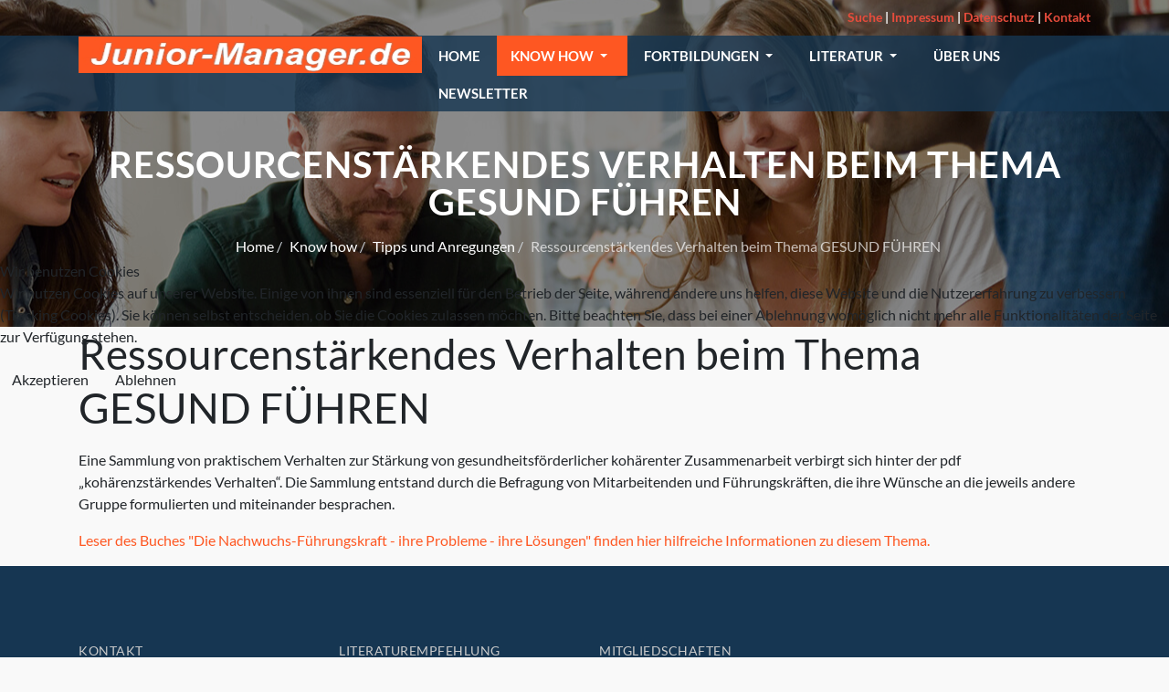

--- FILE ---
content_type: text/html; charset=utf-8
request_url: https://www.junior-manager.de/index.php/know-how/tipps-anregungen-2/263-ressourcenstaerkendes-verhalten-beim-thema-gesund-fuehren.html
body_size: 11653
content:
<!DOCTYPE html>
<html xmlns="http://www.w3.org/1999/xhtml" class="j5" xml:lang="de-de" lang="de-de" dir="ltr">


<head>
<script type="text/javascript">  (function(){    function blockCookies(disableCookies, disableLocal, disableSession){    if(disableCookies == 1){    if(!document.__defineGetter__){    Object.defineProperty(document, 'cookie',{    get: function(){ return ''; },    set: function(){ return true;}    });    }else{    var oldSetter = document.__lookupSetter__('cookie');    if(oldSetter) {    Object.defineProperty(document, 'cookie', {    get: function(){ return ''; },    set: function(v){ if(v.match(/reDimCookieHint\=/) || v.match(/5a203c7ff2580c578bde115dca9699c2\=/)) {    oldSetter.call(document, v);    }    return true;    }    });    }    }    var cookies = document.cookie.split(';');    for (var i = 0; i < cookies.length; i++) {    var cookie = cookies[i];    var pos = cookie.indexOf('=');    var name = '';    if(pos > -1){    name = cookie.substr(0, pos);    }else{    name = cookie;    } if(name.match(/reDimCookieHint/)) {    document.cookie = name + '=; expires=Thu, 01 Jan 1970 00:00:00 GMT';    }    }    }    if(disableLocal == 1){    window.localStorage.clear();    window.localStorage.__proto__ = Object.create(window.Storage.prototype);    window.localStorage.__proto__.setItem = function(){ return undefined; };    }    if(disableSession == 1){    window.sessionStorage.clear();    window.sessionStorage.__proto__ = Object.create(window.Storage.prototype);    window.sessionStorage.__proto__.setItem = function(){ return undefined; };    }    }    blockCookies(1,1,1);    }()); </script>


  
  <meta charset="utf-8">
	<meta name="author" content="Ute Held">
	<meta name="description" content="Das Unterstützungs-Netzwerk für Nachwuchs-Führungskräfte">
	<meta name="generator" content="Joomla! - Open Source Content Management">
	<title>Junior Manager – Ressourcenstärkendes Verhalten beim Thema GESUND FÜHREN</title>
	<link href="/favicon.ico" rel="icon" type="image/vnd.microsoft.icon">
	<link href="/plugins/system/t4/themes/base/vendors/font-awesome5/css/all.min.css?418134" rel="stylesheet">
	<link href="/plugins/system/t4/themes/base/vendors/font-awesome/css/font-awesome.min.css?418134" rel="stylesheet">
	<link href="/templates/t4_lavida/fonts/font-et-line/css/style.css?418134" rel="stylesheet">
	<link href="/media/vendor/joomla-custom-elements/css/joomla-alert.min.css?0.4.1" rel="stylesheet">
	<link href="/plugins/system/cookiehint/css/orange.css?418134" rel="stylesheet">
	<link href="/media/t4/optimize/css/b569edb427176a244c58855974c765dc.css?d7071ba6944458103292ab82b8fe490f" rel="stylesheet">
	<style>.cloaked_email span:before { content: attr(data-ep-aa8ae); } .cloaked_email span:after { content: attr(data-ep-b0714); } img.cloaked_email { display: inline-block !important; vertical-align: middle; border: 0; }</style>
	<style>#redim-cookiehint-modal {position: fixed; top: 0; bottom: 0; left: 0; right: 0; z-index: 99998; display: flex; justify-content : center; align-items : center;}</style>
	<script type="application/json" class="joomla-script-options new">{"joomla.jtext":{"RLTA_BUTTON_SCROLL_LEFT":"Scroll buttons to the left","RLTA_BUTTON_SCROLL_RIGHT":"Scroll buttons to the right","ERROR":"Fehler","MESSAGE":"Nachricht","NOTICE":"Hinweis","WARNING":"Warnung","JCLOSE":"Schließen","JOK":"OK","JOPEN":"Öffnen"},"system.paths":{"root":"","rootFull":"https:\/\/www.junior-manager.de\/","base":"","baseFull":"https:\/\/www.junior-manager.de\/"},"csrf.token":"fa45b639bf75ad1f6bf4c5114398b7e1"}</script>
	<script src="/media/system/js/core.min.js?2cb912"></script>
	<script src="/media/vendor/jquery/js/jquery.min.js?3.7.1"></script>
	<script src="/media/legacy/js/jquery-noconflict.min.js?504da4"></script>
	<script src="/media/vendor/jquery-migrate/js/jquery-migrate.min.js?3.5.2"></script>
	<script src="/media/system/js/messages.min.js?9a4811" type="module"></script>
	<script src="/media/vendor/bootstrap/js/dropdown.min.js?5.3.3" type="module"></script>
	<script src="/media/vendor/bootstrap/js/collapse.min.js?5.3.3" type="module"></script>
	<script src="/media/t4/optimize/js/fe9e3b301d9ea39ba784038acbf06094.js?a21b722446569e825472af9ab217cb39"></script>
	<script>rltaSettings = {"switchToAccordions":true,"switchBreakPoint":576,"buttonScrollSpeed":5,"addHashToUrls":true,"rememberActive":false,"wrapButtons":false}</script>
	<script>window.RegularLabs=window.RegularLabs||{};window.RegularLabs.EmailProtector=window.RegularLabs.EmailProtector||{unCloak:function(e,g){document.querySelectorAll("."+e).forEach(function(a){var f="",c="";a.className=a.className.replace(" "+e,"");a.querySelectorAll("span").forEach(function(d){for(name in d.dataset)0===name.indexOf("epA")&&(f+=d.dataset[name]),0===name.indexOf("epB")&&(c=d.dataset[name]+c)});if(c){var b=a.nextElementSibling;b&&"script"===b.tagName.toLowerCase()&&b.parentNode.removeChild(b);b=f+c;g?(a.parentNode.href="mailto:"+b,a.parentNode.removeChild(a)):a.innerHTML=b}})}};</script>
	<script type="application/ld+json">{"@context":"https://schema.org","@graph":[{"@type":"Organization","@id":"https://www.junior-manager.de/#/schema/Organization/base","name":"Junior Manager","url":"https://www.junior-manager.de/"},{"@type":"WebSite","@id":"https://www.junior-manager.de/#/schema/WebSite/base","url":"https://www.junior-manager.de/","name":"Junior Manager","publisher":{"@id":"https://www.junior-manager.de/#/schema/Organization/base"}},{"@type":"WebPage","@id":"https://www.junior-manager.de/#/schema/WebPage/base","url":"https://www.junior-manager.de/index.php/know-how/tipps-anregungen-2/263-ressourcenstaerkendes-verhalten-beim-thema-gesund-fuehren.html","name":"Junior Manager – Ressourcenstärkendes Verhalten beim Thema GESUND FÜHREN","description":"Das Unterstützungs-Netzwerk für Nachwuchs-Führungskräfte","isPartOf":{"@id":"https://www.junior-manager.de/#/schema/WebSite/base"},"about":{"@id":"https://www.junior-manager.de/#/schema/Organization/base"},"inLanguage":"de-DE","breadcrumb":{"@id":"https://www.junior-manager.de/#/schema/BreadcrumbList/17"}},{"@type":"Article","@id":"https://www.junior-manager.de/#/schema/com_content/article/263","name":"Ressourcenstärkendes Verhalten beim Thema GESUND FÜHREN","headline":"Ressourcenstärkendes Verhalten beim Thema GESUND FÜHREN","inLanguage":"de-DE","isPartOf":{"@id":"https://www.junior-manager.de/#/schema/WebPage/base"}}]}</script>
	<script>(function() {  if (typeof gtag !== 'undefined') {       gtag('consent', 'denied', {         'ad_storage': 'denied',         'ad_user_data': 'denied',         'ad_personalization': 'denied',         'functionality_storage': 'denied',         'personalization_storage': 'denied',         'security_storage': 'denied',         'analytics_storage': 'denied'       });     } })();</script>
	<script>jQuery(document).ready(function(){WfMediabox.init({"base":"\/","theme":"standard","width":"","height":"","lightbox":0,"shadowbox":0,"icons":1,"overlay":1,"overlay_opacity":0,"overlay_color":"","transition_speed":500,"close":2,"labels":{"close":"Schlie\u00dfen","next":"N\u00e4chstes","previous":"Vorheriges","cancel":"Abbrechen","numbers":"{{numbers}}","numbers_count":"{{current}} von {{total}}","download":"PLG_SYSTEM_JCEMEDIABOX_LABEL_DOWNLOAD"},"swipe":true,"expand_on_click":true});});</script>


  <meta name="viewport"  content="width=device-width, initial-scale=1, maximum-scale=1, user-scalable=yes"/>
  <style>
    @-webkit-viewport   { width: device-width; }
    @-moz-viewport      { width: device-width; }
    @-ms-viewport       { width: device-width; }
    @-o-viewport        { width: device-width; }
    @viewport           { width: device-width; }
  </style>
  <meta name="HandheldFriendly" content="true"/>
  <meta name="apple-mobile-web-app-capable" content="YES"/>
  <!-- //META FOR IOS & HANDHELD -->
  
</head>

<body class="site-default navigation-default theme-default layout-default nav-breakpoint-xl navigation-hide com_content view-article item-289 loaded-bs5" data-jver="5">
  <style>
/* Icon-Formatierung - Orange Farbe */
.custom li i {
    position: absolute;
    left: 0;
    top: 2px;
    width: 20px;
    color: #e74c3c; /* Orange/Rote Farbe für Icons */
}

/* Text in den Icons ausblenden */
.fa-phone:after, 
.fa-envelope-o:after, 
.fa-map-marker:after {
    display: none;
}

/* Alternative Methode zum Ausblenden des Icon-Textes */
.custom li i {
    font-size: 0;
}

.custom li i:before {
    font-size: 16px; /* Nur das Icon selbst anzeigen */
}

/* E-Mail-Link Formatierung beibehalten */
.custom a {
    color: #e74c3c; /* Rote Farbe für E-Mail */
    text-decoration: none;
}
/* CSS für die Rechtsausrichtung des Header-Top-Menüs */
.h3 {
    font-size: 32px;
    color: #435c73!important;
    font-weight: 900;
    letter-spacing: 1px;
    line-height: 38px;
    text-align: center;
    margin-bottom: 35px;
    border: none;
}

.t4-breadcrumbs:before {
    background: #000;
    content: "";
    position: absolute;
    width: 100%;
    height: 100%;
    top: 0;
    left: 0;
    z-index: 1;
    opacity: 1;
}
.t4-head-top {
    display: flex;
    justify-content: flex-end;
}
.t4-head-top .custom {
    text-align: right !important;
}
.t4-head-top .custom p {
    text-align: right !important;
    margin: 0;
}

/* Hauptheader normal positioniert */
#t4-header {
    z-index: 9999;
    background-color: transparent;
    box-shadow: none;
}

/* Nur die Navigation mit Logo fixed machen */
.header-block-2 {
    transition: all 0.3s ease;
    background-color: transparent;
}

/* Die Navigation wird fixed, sobald gescrollt wird */
.header-block-2.is-fixed {
    position: fixed !important;
    top: 0 !important;
    left: 0 !important;
    right: 0 !important;
    z-index: 9999 !important;
    background-color: rgba(255, 255, 255, 0.95);
    box-shadow: 0 2px 10px rgba(0, 0, 0, 0.1);
}

/* Logo-Position normal */
.navbar-brand.logo-control img.logo-img {
    display: none;
    max-height: 40px;
    position: relative;
    top: -21px;
    width: 100%;
    transition: all 0.3s ease;
}

/* Logo-Position beim Scrollen ändern */
.fixed-header .navbar-brand.logo-control img.logo-img {
    max-height: 30px;
    transition: all 0.3s ease;
    top: 0 !important; /* Top-Position entfernen beim Scrollen */
}

/* Home-Menüpunkt auf gleiche Ebene bringen */
.nav.navbar-nav.level0 {
    display: flex;
    align-items: center;
}

.nav-item[data-id="101"] {
    margin-top: 0;
    margin-bottom: 0;
    display: flex;
    align-items: center;
}

/* Trennstriche zwischen Dropdown-Menüpunkten */
.dropdown-menu-inner ul li:not(:last-child) {
    border-bottom: 1px solid #e0e0e0;
}

.dropdown-menu-inner .dropdown-item {
    padding-top: 8px;
    padding-bottom: 8px;
}

/* Abstand für fixierten Header */
body.fixed-header {
    padding-top: 60px; /* Anpassen an Höhe der Navigationsleiste */
}

/* Schwarzes Overlay für Breadcrumbs */
.t4-section.t4-breadcrumbs {
    background: url(../../../../templates/t4_lavida/images/header_bg.jpg);
    background-position: 90%;
    background-attachment: scroll;
    text-align: center;
    position: relative;
    border: none;
    overflow: hidden;
}

/* Schwarzes Overlay mit 45% Deckkraft hinzufügen */
.t4-section.t4-breadcrumbs:before {
    content: "";
    position: absolute;
    top: 0;
    left: 0;
    width: 100%;
    height: 100%;
    background-color: rgba(0, 0, 0, 0.45); /* 45% Schwarz */
    z-index: 1;
    pointer-events: none; /* Damit Klicks durch das Overlay gehen */
}

/* Sicherstellen, dass der Inhalt über dem Overlay liegt */
.t4-section.t4-breadcrumbs .t4-section-inner {
    position: relative;
    z-index: 2;
}

/* Optional: Textfarbe anpassen für bessere Lesbarkeit */
.t4-section.t4-breadcrumbs .breadcrumb {
    color: #fff;
}

.t4-section.t4-breadcrumbs .breadcrumb a {
    color: #fff;
}

.t4-section.t4-breadcrumbs .breadcrumb .active {
    color: rgba(255, 255, 255, 0.7);
}

/* CSS für verbesserte Tablet-Navigation */
@media (max-width: 1199px) {
    /* Navbar-Toggle Button besser sichtbar machen und orange färben */
    .navbar-toggler {
        display: block !important;
        margin-left: auto;
        padding: 8px 10px;
        background-color: #fe5722;
        border: 1px solid #fe5722;
        color: white;
    }
    
    /* Burger-Icon weiß machen für besseren Kontrast */
    .navbar-toggler-icon {
        background-image: url("data:image/svg+xml,%3csvg xmlns='http://www.w3.org/2000/svg' width='30' height='30' viewBox='0 0 30 30'%3e%3cpath stroke='rgba(255, 255, 255, 0.9)' stroke-linecap='round' stroke-miterlimit='10' stroke-width='2' d='M4 7h22M4 15h22M4 23h22'/%3e%3c/svg%3e") !important;
    }
    
    /* Sicherstellen, dass die Navbar im collapse-Modus ist */
    .navbar-collapse {
        display: none !important;
    }
    
    .navbar-collapse.show {
        display: block !important;
        position: absolute;
        top: 100%;
        left: 0;
        right: 0;
        background-color: #556c81;
        z-index: 9999;
        box-shadow: 0 5px 10px rgba(0, 0, 0, 0.1);
        padding: 10px;
        max-height: 80vh;
        overflow-y: auto;
    }
    
    /* Vertikales Layout für die Nav-Items */
    .nav.navbar-nav.level0 {
        flex-direction: column;
        align-items: flex-start;
        width: 100%;
    }
    
    /* Volle Breite für Menüpunkte */
    .nav-item {
        width: 100%;
    }
    
    /* Dropdown-Menüs richtig positionieren */
    .dropdown-menu {
        position: static !important;
        float: none;
        width: 100%;
        margin-top: 0;
        border: none;
        box-shadow: none;
        padding-left: 20px;
    }
    
    /* Bessere Sichtbarkeit für aktiven Zustand */
    .nav-item.active > .nav-link {
        background-color: rgba(255, 140, 0, 0.1); /* Leicht orange Hintergrund */
    }
    
    /* Carets (Pfeile) besser positionieren */
    .item-caret {
        position: absolute;
        right: 15px;
        top: 50%;
        transform: translateY(-50%);
    }
    
    /* Nav-Links besser für Touch optimieren */
    .nav-link {
        padding: 12px 15px;
        position: relative;
    }

    /* Header-Wrap Layout anpassen */
    .header-wrap {
        padding: 10px 0;
        display: flex !important;
        align-items: center;
        justify-content: space-between;
    }
    
    /* T4-Navbar neu positionieren */
    .t4-navbar {
        position: static;
        margin-left: auto !important;
        margin-right: 0 !important;
    }
    
    /* Logo-Größe für Tablets optimieren */
    .navbar-brand.logo-control img.logo-img {
        max-height: 35px;
        width: auto;
    }
}

/* Burger-Menü auf großen Geräten ausblenden */
@media (min-width: 1200px) {
    .navbar-toggler {
        display: none !important;
    }
}

/* Mobile Optimierungen */
@media (max-width: 767px) {
    /* Anpassung für mobile Header-Höhe */
    body.fixed-header {
        padding-top: 50px;
    }
    
    /* Kleineres Logo für Mobile */
    .navbar-brand.logo-control img.logo-img-sm {
        max-height: 30px;
        position: relative;
        top: 0;
    }
    
    /* Fixierter Header kompakter für Mobile */
    .header-block-2.is-fixed {
        padding: 5px 0;
    }
}

/* Kleine Smartphones */
@media (max-width: 576px) {
    .t4-head-top {
        justify-content: center;
    }
    
    .t4-head-top .custom p {
        font-size: 0.9em;
    }
    
    /* Header-Container für sehr kleine Displays */
    .header-wrap {
        padding: 5px;
    }
    
    /* Kleineres Logo für sehr kleine Displays */
    .navbar-brand.logo-control img.logo-img-sm {
        max-height: 25px;
    }
}
</style>

<script>
// JavaScript für Fixed Header Funktionalität mit Mobile-Optimierungen
document.addEventListener('DOMContentLoaded', function() {
    // Fixed Header Funktionalität
    const headerNav = document.querySelector('.header-block-2');
    let headerHeight;
    
    // Prüfen, ob Navigationsblock existiert
    if (headerNav) {
        // Dynamische Header-Höhe basierend auf Gerätetyp
        function updateHeaderHeight() {
            headerHeight = headerNav.offsetHeight;
            if (window.innerWidth <= 991 && headerHeight > 70) {
                // Für Mobile begrenzen wir die Header-Höhe
                headerHeight = 50;
            }
        }
        
        // Initial Header-Höhe setzen
        updateHeaderHeight();
        
        // Bei Resize Header-Höhe aktualisieren
        window.addEventListener('resize', updateHeaderHeight);
        
        // Position des Headers merken (passt sich bei Resize an)
        function getHeaderPosition() {
            return headerNav.getBoundingClientRect().top + window.pageYOffset;
        }
        
        let headerPos = getHeaderPosition();
        
        // Bei Resize die Position neu berechnen
        window.addEventListener('resize', function() {
            headerPos = getHeaderPosition();
        });
        
        window.addEventListener('scroll', function() {
            if (window.pageYOffset > headerPos) {
                headerNav.classList.add('is-fixed');
                document.body.classList.add('fixed-header');
                document.body.style.paddingTop = headerHeight + 'px';
            } else {
                headerNav.classList.remove('is-fixed');
                document.body.classList.remove('fixed-header');
                document.body.style.paddingTop = '0';
            }
        });
    }
    
    // Toggle-Button und Menü finden
    const toggleButton = document.querySelector('.navbar-toggler');
    const navbarCollapse = document.querySelector('.navbar-collapse');
    
    // Wenn Toggle-Button nicht sichtbar ist, einen erstellen
    if (!toggleButton || window.getComputedStyle(toggleButton).display === 'none') {
        const navbar = document.querySelector('.navbar');
        if (navbar) {
            const newToggleButton = document.createElement('button');
            newToggleButton.className = 'navbar-toggler';
            newToggleButton.type = 'button';
            newToggleButton.setAttribute('data-bs-toggle', 'collapse');
            newToggleButton.setAttribute('data-bs-target', '#t4-megamenu-mainmenu');
            newToggleButton.innerHTML = '<span class="navbar-toggler-icon"></span>';
            
            const t4Navbar = document.querySelector('.t4-navbar');
            if (t4Navbar) {
                t4Navbar.prepend(newToggleButton);
            }
            
            // Event-Listener für den neuen Button
            newToggleButton.addEventListener('click', function() {
                if (navbarCollapse) {
                    navbarCollapse.classList.toggle('show');
                }
            });
        }
    } else if (toggleButton && navbarCollapse) {
        // Sicherstellen, dass der existierende Toggle-Button funktioniert
        toggleButton.addEventListener('click', function() {
            navbarCollapse.classList.toggle('show');
        });
    }
    
    // Dropdown-Funktionalität für Touch-Geräte verbessern
    const dropdownToggleLinks = document.querySelectorAll('.dropdown-toggle');
    dropdownToggleLinks.forEach(function(link) {
        link.addEventListener('click', function(e) {
            if (window.innerWidth <= 1199) {
                e.preventDefault();
                e.stopPropagation();
                
                const parentLi = this.closest('.dropdown');
                const dropdownMenu = parentLi.querySelector('.dropdown-menu');
                
                if (dropdownMenu) {
                    // Alle anderen Dropdown-Menüs schließen
                    const otherOpenMenus = document.querySelectorAll('.dropdown-menu.show:not(.level1 .dropdown-menu.show)');
                    otherOpenMenus.forEach(function(menu) {
                        if (menu !== dropdownMenu && !dropdownMenu.contains(menu)) {
                            menu.classList.remove('show');
                        }
                    });
                    
                    // Aktuelles Menü umschalten
                    dropdownMenu.classList.toggle('show');
                }
            }
        });
    });
});
</script>
  <div class="t4-offcanvas" data-offcanvas-options='{"modifiers":"right,push"}' id="off-canvas-right-push" role="complementary" style="display:none;">
	<div class="t4-off-canvas-header">
	 		  <a href="https://www.junior-manager.de/" title="junior-manager.de">
	  	    	      <img class="logo-img-sm d-block d-sm-none" src="/images/Logo_orange.jpg" alt="junior-manager.de">
	    	  	
	    	      <img class="logo-img d-none d-sm-block" src="/images/Logo_orange.jpg" alt="junior-manager.de">
	    
	  	  </a>
	  		<button type="button" class="close js-offcanvas-close" data-bs-dismiss="modal" aria-hidden="true">×</button>
	</div>

	<div class="t4-off-canvas-body menu-item-drill" data-effect="drill">
		<div class="t4-module module " id="Mod135"><div class="module-inner"><h3 class="module-title "><span>Main menu</span></h3><div class="module-ct"><nav class="navbar">
<ul  class="nav navbar-nav ">
<li class="nav-item item-101 default"><a href="/index.php" itemprop="url" class="nav-link"><span itemprop="name"><span class="menu-item-title">Home</span></span></a></li><li class="nav-item item-291 active deeper dropdown parent" data-level=1><a href="/index.php/know-how.html" itemprop="url" class="nav-link dropdown-toggle" role="button" aria-haspopup="true" aria-expanded="false" data-bs-toggle="dropdown"><span itemprop="name"><span class="menu-item-title">Know how</span></span></a><ul class="dropdown-menu" data-bs-popper="static"><li class="nav-item item-292"><a href="/index.php/know-how/beitraege.html" itemprop="url" class="dropdown-item"><span itemprop="name"><span class="menu-item-title">Beiträge</span></span></a></li><li class="nav-item item-289 current active"><a href="/index.php/know-how/tipps-anregungen-2.html" itemprop="url" class="dropdown-item" aria-current="page"><span itemprop="name"><span class="menu-item-title">Tipps und Anregungen</span></span></a></li><li class="nav-item item-288"><a href="/index.php/know-how/tipps-und-anregungen-sortieren.html" itemprop="url" class="dropdown-item"><span itemprop="name"><span class="menu-item-title">Tipps und Anregungen sortieren</span></span></a></li></ul></li><li class="nav-item item-252 deeper dropdown parent" data-level=1><a href="/index.php/fortbildungen.html" itemprop="url" class="nav-link dropdown-toggle" role="button" aria-haspopup="true" aria-expanded="false" data-bs-toggle="dropdown"><span itemprop="name"><span class="menu-item-title">Fortbildungen</span></span></a><ul class="dropdown-menu" data-bs-popper="static"><li class="nav-item item-283"><a href="/index.php/fortbildungen/fortbildungsthemen-basics.html" itemprop="url" class="dropdown-item"><span itemprop="name"><span class="menu-item-title">Fortbildungsthemen, Basics</span></span></a></li><li class="nav-item item-284"><a href="/index.php/fortbildungen/weitere-fortbildungsthemen.html" itemprop="url" class="dropdown-item"><span itemprop="name"><span class="menu-item-title">Weitere Fortbildungsthemen</span></span></a></li></ul></li><li class="nav-item item-254 deeper dropdown parent" data-level=1><a href="/index.php/literaturtipps.html" itemprop="url" class="nav-link dropdown-toggle" role="button" aria-haspopup="true" aria-expanded="false" data-bs-toggle="dropdown"><span itemprop="name"><span class="menu-item-title">Literatur</span></span></a><ul class="dropdown-menu" data-bs-popper="static"><li class="nav-item item-281"><a href="/index.php/literaturtipps/literaturtipps-2.html" itemprop="url" class="dropdown-item"><span itemprop="name"><span class="menu-item-title">Literaturtipps</span></span></a></li><li class="nav-item item-280"><a href="/index.php/literaturtipps/leserrezensionen.html" itemprop="url" class="dropdown-item"><span itemprop="name"><span class="menu-item-title">Leserrezensionen</span></span></a></li><li class="nav-item item-287 deeper dropdown dropright dropend parent" data-level=2><a href="/index.php/literaturtipps/die-nachwuchs-fuehrungskraft.html" itemprop="url" class="dropdown-item dropdown-toggle" role="button" aria-haspopup="true" aria-expanded="false" data-bs-toggle="dropdown"><span itemprop="name"><span class="menu-item-title">Die Nachwuchs-Führungskraft</span></span></a><ul class="dropdown-menu" data-bs-popper="static"><li class="nav-item item-290"><a href="/index.php/literaturtipps/die-nachwuchs-fuehrungskraft/die-nachwuchs-fuehrungskraft-2.html" itemprop="url" class="dropdown-item"><span itemprop="name"><span class="menu-item-title">Die Nachwuchs-Führungskraft</span></span></a></li><li class="nav-item item-282"><a href="https://www.trainertreffen.de/literaturtipps-andere-verlage/25712-die-nachwuchs-fuehrungskraft-ihre-probleme-ihre-loesungen-3-erweiterte-auflage#bestellung" itemprop="url" class=" dropdown-item"><span itemprop="name"><span class="menu-item-title">Bestellung</span></span></a></li><li class="nav-item item-285"><a href="/index.php/literaturtipps/die-nachwuchs-fuehrungskraft/unterstuetzungsmaterial.html" itemprop="url" title="Unterstützungsmaterial für Leser des Ratgebers &quot;Die Nachwuchs-Führungskraft&quot;" class="dropdown-item"><span itemprop="name"><span class="menu-item-title">Unterstützungsmaterial</span></span></a></li><li class="nav-item item-286"><a href="/index.php/literaturtipps/die-nachwuchs-fuehrungskraft/nach-autoren.html" itemprop="url" class="dropdown-item"><span itemprop="name"><span class="menu-item-title">Unterstützungsmaterial sortieren</span></span></a></li></ul></li></ul></li><li class="nav-item item-263"><a href="/index.php/ueber-uns.html" itemprop="url" class="nav-link"><span itemprop="name"><span class="menu-item-title">Über uns</span></span></a></li><li class="nav-item item-293"><a href="/index.php/newsletter.html" itemprop="url" class="nav-link"><span itemprop="name"><span class="menu-item-title">Newsletter</span></span></a></li></ul></nav></div></div></div>
	</div>

	</div>
  <div class="t4-wrapper">
    <div class="t4-content">
      <div class="t4-content-inner">
        
<div id="t4-header" class="t4-section  t4-header">
<div class="t4-section-inner container-fluid"><!-- HEADER BLOCK --> <header class="header-top ">   <div class="container">     <div class="t4-head-top">      

<div class="custom"  >
	<p style="text-align: left;"><a href="/index.php/suche.html" target="_top">Suche</a> | <a href="/index.php/impressum.html">Impressum&nbsp;</a>| <a href="/index.php/datenschutz.html">Datenschutz</a> |&nbsp;<a href="/index.php/kontakt.html">Kontakt</a></p></div>
      </div>   </div> </header> <header class="header-block header-block-2">   <div class="container">     <div class="header-wrap d-flex align-items-center justify-content-between collapse-static">       <div class="navbar-brand logo-image logo-control">
    <a href="https://www.junior-manager.de/" title="junior-manager.de">
            <img class="logo-img-sm d-block d-sm-none" src="/images/Logo_orange.jpg" alt="junior-manager.de" />
      	
          <img class="logo-img d-none d-sm-block" width="400" height="62" src="/images/Logo_orange.jpg" alt="junior-manager.de" />
    
    </a>
  </div>
        <div class="t4-navbar mx-auto collapse-static">         
<nav class="navbar navbar-expand-xl">
<div id="t4-megamenu-mainmenu" class="t4-megamenu collapse navbar-collapse slide animate" data-duration="400">

<ul class="nav navbar-nav level0"  itemscope="itemscope" itemtype="http://www.schema.org/SiteNavigationElement">
<li class="nav-item default" data-id="101" data-level="1"><a href="/index.php" itemprop="url" class="nav-link"><span itemprop="name"><span class="menu-item-title">Home</span></span></a></li><li class="nav-item active dropdown parent" data-id="291" data-level="1"><a href="/index.php/know-how.html" itemprop="url" class="nav-link dropdown-toggle" role="button" aria-haspopup="true" aria-expanded="false" data-bs-toggle=""><span itemprop="name"><span class="menu-item-title">Know how</span></span><i class="item-caret"></i></a><div class="dropdown-menu level1" data-bs-popper="static"><div class="dropdown-menu-inner"><ul><li class="nav-item" data-id="292" data-level="2"><a href="/index.php/know-how/beitraege.html" itemprop="url" class="dropdown-item"><span itemprop="name"><span class="menu-item-title">Beiträge</span></span></a></li><li class="nav-item current active" data-id="289" data-level="2"><a href="/index.php/know-how/tipps-anregungen-2.html" itemprop="url" class="dropdown-item" aria-current="page"><span itemprop="name"><span class="menu-item-title">Tipps und Anregungen</span></span></a></li><li class="nav-item" data-id="288" data-level="2"><a href="/index.php/know-how/tipps-und-anregungen-sortieren.html" itemprop="url" class="dropdown-item"><span itemprop="name"><span class="menu-item-title">Tipps und Anregungen sortieren</span></span></a></li></ul></div></div></li><li class="nav-item dropdown parent" data-id="252" data-level="1"><a href="/index.php/fortbildungen.html" itemprop="url" class="nav-link dropdown-toggle" role="button" aria-haspopup="true" aria-expanded="false" data-bs-toggle=""><span itemprop="name"><span class="menu-item-title">Fortbildungen</span></span><i class="item-caret"></i></a><div class="dropdown-menu level1" data-bs-popper="static"><div class="dropdown-menu-inner"><ul><li class="nav-item" data-id="283" data-level="2"><a href="/index.php/fortbildungen/fortbildungsthemen-basics.html" itemprop="url" class="dropdown-item"><span itemprop="name"><span class="menu-item-title">Fortbildungsthemen, Basics</span></span></a></li><li class="nav-item" data-id="284" data-level="2"><a href="/index.php/fortbildungen/weitere-fortbildungsthemen.html" itemprop="url" class="dropdown-item"><span itemprop="name"><span class="menu-item-title">Weitere Fortbildungsthemen</span></span></a></li></ul></div></div></li><li class="nav-item dropdown parent" data-id="254" data-level="1"><a href="/index.php/literaturtipps.html" itemprop="url" class="nav-link dropdown-toggle" role="button" aria-haspopup="true" aria-expanded="false" data-bs-toggle=""><span itemprop="name"><span class="menu-item-title">Literatur</span></span><i class="item-caret"></i></a><div class="dropdown-menu level1" data-bs-popper="static"><div class="dropdown-menu-inner"><ul><li class="nav-item" data-id="281" data-level="2"><a href="/index.php/literaturtipps/literaturtipps-2.html" itemprop="url" class="dropdown-item"><span itemprop="name"><span class="menu-item-title">Literaturtipps</span></span></a></li><li class="nav-item" data-id="280" data-level="2"><a href="/index.php/literaturtipps/leserrezensionen.html" itemprop="url" class="dropdown-item"><span itemprop="name"><span class="menu-item-title">Leserrezensionen</span></span></a></li><li class="nav-item dropdown dropright dropend parent" data-id="287" data-level="2"><a href="/index.php/literaturtipps/die-nachwuchs-fuehrungskraft.html" itemprop="url" class="dropdown-item dropdown-toggle" role="button" aria-haspopup="true" aria-expanded="false" data-bs-toggle=""><span itemprop="name"><span class="menu-item-title">Die Nachwuchs-Führungskraft</span></span><i class="item-caret"></i></a><div class="dropdown-menu level2" data-bs-popper="static"><div class="dropdown-menu-inner"><ul><li class="nav-item" data-id="290" data-level="3"><a href="/index.php/literaturtipps/die-nachwuchs-fuehrungskraft/die-nachwuchs-fuehrungskraft-2.html" itemprop="url" class="dropdown-item"><span itemprop="name"><span class="menu-item-title">Die Nachwuchs-Führungskraft</span></span></a></li><li class="nav-item" data-id="282" data-level="3"><a href="https://www.trainertreffen.de/literaturtipps-andere-verlage/25712-die-nachwuchs-fuehrungskraft-ihre-probleme-ihre-loesungen-3-erweiterte-auflage#bestellung" itemprop="url" class=" dropdown-item"><span itemprop="name"><span class="menu-item-title">Bestellung</span></span></a></li><li class="nav-item" data-id="285" data-level="3"><a href="/index.php/literaturtipps/die-nachwuchs-fuehrungskraft/unterstuetzungsmaterial.html" itemprop="url" title="Unterstützungsmaterial für Leser des Ratgebers &quot;Die Nachwuchs-Führungskraft&quot;" class="dropdown-item"><span itemprop="name"><span class="menu-item-title">Unterstützungsmaterial</span></span></a></li><li class="nav-item" data-id="286" data-level="3"><a href="/index.php/literaturtipps/die-nachwuchs-fuehrungskraft/nach-autoren.html" itemprop="url" class="dropdown-item"><span itemprop="name"><span class="menu-item-title">Unterstützungsmaterial sortieren</span></span></a></li></ul></div></div></li></ul></div></div></li><li class="nav-item" data-id="263" data-level="1"><a href="/index.php/ueber-uns.html" itemprop="url" class="nav-link"><span itemprop="name"><span class="menu-item-title">Über uns</span></span></a></li><li class="nav-item" data-id="293" data-level="1"><a href="/index.php/newsletter.html" itemprop="url" class="nav-link"><span itemprop="name"><span class="menu-item-title">Newsletter</span></span></a></li></ul></div>
</nav>
       </div>         </header> <!-- // HEADER BLOCK --></div>
</div>


<div id="t4-breadcrumbs" class="t4-section  t4-breadcrumbs">
<div class="t4-section-inner container"><div class=" t3-breadcrumb-title"><h1>Ressourcenstärkendes Verhalten beim Thema GESUND FÜHREN</h1></div><nav role="navigation" aria-label="breadcrumbs">
	<ol itemscope itemtype="https://schema.org/BreadcrumbList" class="mod-breadcrumbs breadcrumb">
					<li class="active">
				<span class="icon fa fa-home"></span>
			</li>
		
						<li itemprop="itemListElement" itemscope itemtype="https://schema.org/ListItem" class="mod-breadcrumbs__item breadcrumb-item"><span property="item" typeof="WebPage"><a itemprop="item" href="/index.php" class="pathway"><span itemprop="name">Home</span></a></span>
											<span class="divider"></span>
					
					<meta itemprop="position" content="1">
				</li>
							<li itemprop="itemListElement" itemscope itemtype="https://schema.org/ListItem" class="mod-breadcrumbs__item breadcrumb-item"><span property="item" typeof="WebPage"><a itemprop="item" href="/index.php/know-how.html" class="pathway"><span itemprop="name">Know how</span></a></span>
											<span class="divider"></span>
					
					<meta itemprop="position" content="2">
				</li>
							<li itemprop="itemListElement" itemscope itemtype="https://schema.org/ListItem" class="mod-breadcrumbs__item breadcrumb-item"><span property="item" typeof="WebPage"><a itemprop="item" href="/index.php/know-how/tipps-anregungen-2.html" class="pathway"><span itemprop="name">Tipps und Anregungen</span></a></span>
											<span class="divider"></span>
					
					<meta itemprop="position" content="3">
				</li>
							<li aria-current="page" itemprop="itemListElement" itemscope itemtype="https://schema.org/ListItem" class="mod-breadcrumbs__item breadcrumb-item active"><span itemprop="name">Ressourcenstärkendes Verhalten beim Thema GESUND FÜHREN</span>					<meta itemprop="position" content="4">
				</li>
				</ol>
</nav>
</div>
</div>



<div class="t4-section">
<div class="t4-section-inner container"><div id="system-message-container" aria-live="polite"></div>
<div class="com-content-article item-page" itemscope itemtype="https://schema.org/Article">
	<meta itemprop="inLanguage" content="de-DE">

	
	
		
		<div class="page-header">
					<h2 itemprop="headline">
				Ressourcenstärkendes Verhalten beim Thema GESUND FÜHREN			</h2>
		
					
		
		
		
	</div>
	
	<div class="article-aside">

	
						
	</div>

	
		
				
			
		
	
	<div itemprop="articleBody" class="article-body">
		<p>Eine Sammlung von praktischem Verhalten zur Stärkung von gesundheitsförderlicher kohärenter Zusammenarbeit verbirgt sich hinter der pdf „kohärenzstärkendes Verhalten“. Die Sammlung entstand durch die Befragung von Mitarbeitenden und Führungskräften, die ihre Wünsche an die jeweils andere Gruppe formulierten und miteinander besprachen.&nbsp;</p>
<p><a href="/index.php/literaturtipps/die-nachwuchs-fuehrungskraft/unterstuetzungsmaterial/239-wenn-widerstand-konflikte-und-fehlzeiten-zunehmen-gesund-fuehren-als-schluessel-fuer-gelingende-zusammenarbeit.html">Leser des Buches "Die Nachwuchs-Führungskraft - ihre Probleme - ihre Lösungen" finden hier hilfreiche Informationen zu diesem Thema.</a></p> 	</div>

	
	
	
		
	
		</div></div>
</div>









<div id="t4-footnav" class="t4-section  t4-footnav  t4-palette-footnav">
<div class="t4-section-inner container"><div class="t4-row row">
<div class="t4-col footer-1 col-12 col-sm-6 col-md">
<div class="t4-module module " id="Mod89"><div class="module-inner"><h3 class="module-title "><span>Kontakt</span></h3><div class="module-ct">

<div class="custom"  >
	<p><img src="/images/1603_TtD_Laukamp-1129_500x586.JPG" alt="1603 TtD Laukamp 1129 500x586" width="201" height="236" /></p>
<p>Bernhard Siegfried Laukamp</p>
<ul>
<li><i class="fa fa-phone">phone</i>++49 - 5102 - 931 96 12</li>
<li><i class="fa fa-envelope-o">envelope</i><!-- Diese E-Mail Adresse ist vor Spambots geschützt. --><a href="javascript:/* Diese E-Mail Adresse ist vor Spambots gesch&uuml;tzt.*/" target="_blank"><span class="cloaked_email ep_c19b04a9"><span data-ep-aa8ae="&#107;&#111;&#110;&#116;a" data-ep-b0714=""><span data-ep-aa8ae="&#107;&#116;&#64;&#106;&#117;" data-ep-b0714="e&#114;&#46;&#100;e"><span data-ep-b0714="&#109;an&#97;g" data-ep-aa8ae="n&#105;&#111;r&#45;"></span></span></span></span><script>RegularLabs.EmailProtector.unCloak("ep_c19b04a9");</script><span class="cloaked_email ep_8e1b9292" style="display:none;"><span data-ep-aa8ae="&#107;&#111;&#110;&#116;&#97;" data-ep-b0714=""><span data-ep-aa8ae="&#107;&#116;&#64;&#106;&#117;" data-ep-b0714="e&#114;&#46;&#100;&#101;"><span data-ep-b0714="&#109;&#97;n&#97;&#103;" data-ep-aa8ae="n&#105;&#111;&#114;&#45;"></span></span></span></span></a><script>RegularLabs.EmailProtector.unCloak("ep_8e1b9292", true);</script>&nbsp;</li>
</ul>
<ul>
<li><i class="fa fa-map-marker">marker</i>Germany<br />30880 Laatzen<br />Sohlweg 38</li>
</ul></div>
</div></div></div>
</div>
<div class="t4-col footer-2 col-sm">
<div class="t4-module modulelatest " id="Mod96"><div class="module-inner"><h3 class="module-title "><span>Literaturempfehlung</span></h3><div class="module-ct">

<div class="custom"  >
	<ul>
<li><a href="/index.php/literaturtipps/296-die-nachwuchs-fuehrungskraft-ihre-probleme-ihre-loesungen.html"><img src="/images/NFK/Buch/_Cover_NFK3_in_3D.png" alt="Cover Vorderseite 1609" width="170" height="225" /></a>
<div class="last-main-text">&nbsp;</div>
</li>
<li>
<div class="last-main-text">
<h5><strong>Die Nachwuchs-Führungskraft</strong><br />Ihre Probleme - Ihre Lösungen</h5>
<p>Erfahrene Trainer, Berater und Coaches zeigen Ihnen anhand von über 20 Fallbeispiele die typischen Probleme, die Nachwuchs-Führungskräften auf ihrem Weg begegnen und wie man diese lösen kann.&nbsp;Das Buch enthält viele praktische Tipps für den Berufsalltag,&nbsp;die helfen, Stolpersteine zu vermeiden oder auch wieder auf die Beine zu kommen. Es zeigt viele verschiedene Lösungswege,&nbsp;die die Erkenntnis fördern, dass es i. d. R. mehr als nur eine Lösung für ein Problem gibt. <a href="/index.php/literaturtipps/296-die-nachwuchs-fuehrungskraft-ihre-probleme-ihre-loesungen.html">Mehr...</a></p>
</div>
</li>
</ul></div>
</div></div></div>
</div>
<div class="t4-col footer-3 col-sm">
<div class="t4-module module " id="Mod147"><div class="module-inner"><h3 class="module-title "><span>Mitgliedschaften</span></h3><div class="module-ct"><div class="mod-banners bannergroup">

    <div class="mod-banners__item banneritem">
                                                                                                                                                                                                                                                                                                                                                                <a
                            href="/index.php/component/banners/click/3.html" target="_blank" rel="noopener noreferrer"
                            title="TTD">
                            <img src="https://www.junior-manager.de/images/_Logo_400x236.jpg" alt="TTD">                        </a>
                                                            </div>
    <div class="mod-banners__item banneritem">
                                                                                                                                                                                                                                                                                                                                                                <a
                            href="/index.php/component/banners/click/2.html" target="_blank" rel="noopener noreferrer"
                            title="Didacta-Verband">
                            <img src="https://www.junior-manager.de/images/Didacte-Logo-200.jpg" alt="Didacta-Verband">                        </a>
                                                            </div>
    <div class="mod-banners__item banneritem">
                                                                                                                                                                                                                                                                                                                                                                <a
                            href="/index.php/component/banners/click/1.html" target="_blank" rel="noopener noreferrer"
                            title="FWW">
                            <img src="https://www.junior-manager.de/images/NFK/FWW_Siegel_60mm60mmbsl.gif" alt="FWW">                        </a>
                                                            </div>

</div>
</div></div></div>
</div>
<div class="t4-col footer-4 col-sm">
<div class="t4-module module " id="Mod170"><div class="module-inner"><div class="module-ct">

<div class="custom"  >
	</div>
</div></div></div>
</div>
</div></div>
</div>

<div id="t4-footer" class="t4-section  t4-footer">
<div class="t4-section-inner container"><div class="t4-row row">
<div class="t4-col footer-menu col-sm col-md-8">
<nav class="navbar">
<ul  class="nav navbar-nav ">
<li class="nav-item item-241"><a href="/index.php/sitemap.html?view=html&amp;id=1" itemprop="url" class="nav-link"><span itemprop="name"><span class="menu-item-title">Sitemap</span></span></a></li><li class="nav-item item-125"><a href="/index.php/suche.html" itemprop="url" class="nav-link"><span itemprop="name"><span class="menu-item-title">Suche</span></span></a></li><li class="nav-item item-258"><a href="/index.php/impressum.html" itemprop="url" class="nav-link"><span itemprop="name"><span class="menu-item-title">Impressum</span></span></a></li><li class="nav-item item-259"><a href="/index.php/datenschutz.html" itemprop="url" class="nav-link"><span itemprop="name"><span class="menu-item-title">Datenschutz</span></span></a></li><li class="nav-item item-260"><a href="/index.php/kontakt.html" itemprop="url" class="nav-link"><span itemprop="name"><span class="menu-item-title">Kontakt</span></span></a></li></ul></nav>
</div>
<div class="t4-col footer col-sm col-md-4">


<div class="custom"  >
	<p>Urheberrechte - Junior-Manager.de © - 2025</p></div>

</div>
</div></div>
</div><a href='javascript:' id='back-to-top'><i class='fa fa-chevron-up'></i></a>
      </div>
    </div>
  </div>
  

<script type="text/javascript">   function cookiehintsubmitnoc(obj) {     if (confirm("Eine Ablehnung wird die Funktionen der Website beeinträchtigen. Möchten Sie wirklich ablehnen?")) {       document.cookie = 'reDimCookieHint=-1; expires=0; path=/';       cookiehintfadeOut(document.getElementById('redim-cookiehint-modal'));       return true;     } else {       return false;     }   } </script> <div id="redim-cookiehint-modal">   <div id="redim-cookiehint">     <div class="cookiehead">       <span class="headline">Wir benutzen Cookies</span>     </div>     <div class="cookiecontent">   <p>Wir nutzen Cookies auf unserer Website. Einige von ihnen sind essenziell für den Betrieb der Seite, während andere uns helfen, diese Website und die Nutzererfahrung zu verbessern (Tracking Cookies). Sie können selbst entscheiden, ob Sie die Cookies zulassen möchten. Bitte beachten Sie, dass bei einer Ablehnung womöglich nicht mehr alle Funktionalitäten der Seite zur Verfügung stehen.</p>    </div>     <div class="cookiebuttons">       <a id="cookiehintsubmit" onclick="return cookiehintsubmit(this);" href="https://www.junior-manager.de/index.php/know-how/tipps-anregungen-2/263-ressourcenstaerkendes-verhalten-beim-thema-gesund-fuehren.html?rCH=2"         class="btn">Akzeptieren</a>           <a id="cookiehintsubmitno" onclick="return cookiehintsubmitnoc(this);" href="https://www.junior-manager.de/index.php/know-how/tipps-anregungen-2/263-ressourcenstaerkendes-verhalten-beim-thema-gesund-fuehren.html?rCH=-2"           class="btn">Ablehnen</a>          <div class="text-center" id="cookiehintinfo">                     </div>      </div>     <div class="clr"></div>   </div> </div>     <script type="text/javascript">        document.addEventListener("DOMContentLoaded", function(event) {         if (!navigator.cookieEnabled){           document.getElementById('redim-cookiehint-modal').remove();         }       });        function cookiehintfadeOut(el) {         el.style.opacity = 1;         (function fade() {           if ((el.style.opacity -= .1) < 0) {             el.style.display = "none";           } else {             requestAnimationFrame(fade);           }         })();       }         function cookiehintsubmit(obj) {         document.cookie = 'reDimCookieHint=1; expires=Mon, 25 Jan 2027 23:59:59 GMT;57; path=/';         cookiehintfadeOut(document.getElementById('redim-cookiehint-modal'));         return true;       }        function cookiehintsubmitno(obj) {         document.cookie = 'reDimCookieHint=-1; expires=0; path=/';         cookiehintfadeOut(document.getElementById('redim-cookiehint-modal'));         return true;       }     </script>  
</body>
</html>
